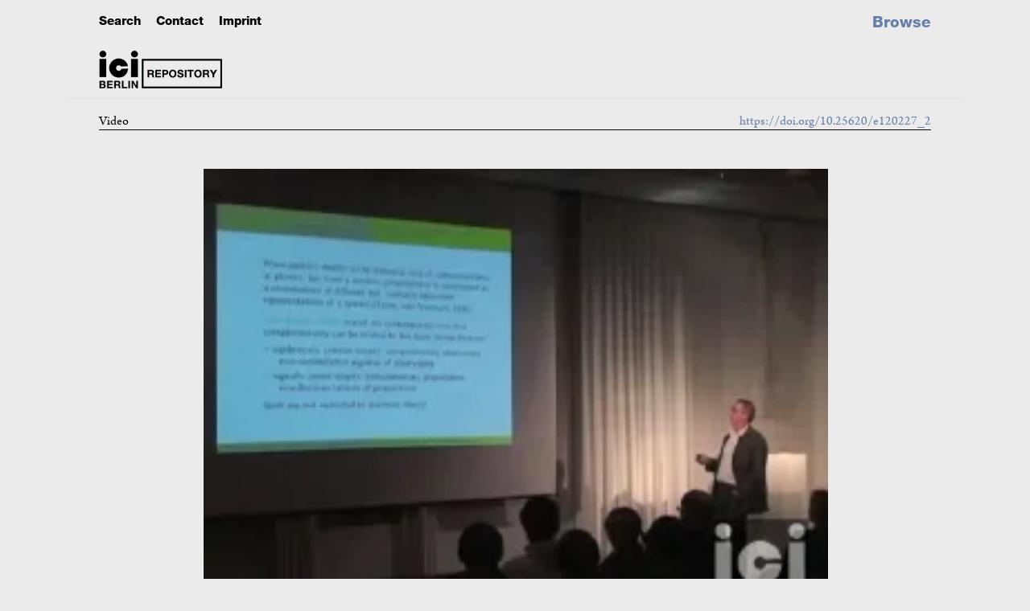

--- FILE ---
content_type: text/html; charset=UTF-8
request_url: https://oa.ici-berlin.org/repository/doi/10.25620/e120227_2
body_size: 5019
content:
<!-- begin ici/view/layout/layout.phtml 411-->
<html lang="en-US">
    <head>
		        <meta charset="utf-8">
<meta name="citation_doi" content="10.25620&#x2F;e120227_2">
<meta name="DC.identifier" content="10.25620&#x2F;e120227_2">
<meta name="DC.identifier" content="https&#x3A;&#x2F;&#x2F;doi.org&#x2F;10.25620&#x2F;e120227_2">
<meta property="og&#x3A;site_name" content="ICI&#x20;Berlin&#x20;Press">
<meta property="og&#x3A;url" content="https&#x3A;&#x2F;&#x2F;doi.org&#x2F;10.25620&#x2F;e120227_2">
<meta name="citation_title" content="Complementarity&#x20;and&#x20;Bistable&#x20;Perception">
<meta name="viewport" content="width&#x3D;device-width,&#x20;initial-scale&#x3D;1">        <title>Complementarity and Bistable Perception · ICI Berlin Repository</title>        <link rel="stylesheet" type="text/css" href="//fast.fonts.net/cssapi/fea57785-76ce-4957-9f68-9a69697ac1a0.css">
		<link rel="schema.DCTERMS" href="http://purl.org/dc/terms/" />
		<link rel="schema.DC" href="http://purl.org/dc/elements/1.1/" />
        <link href="https&#x3A;&#x2F;&#x2F;fast.fonts.net&#x2F;cssapi&#x2F;fea57785-76ce-4957-9f68-9a69697ac1a0.css" media="screen" rel="stylesheet" type="text&#x2F;css">
<link href="&#x2F;application&#x2F;asset&#x2F;css&#x2F;iconfonts.css&#x3F;v&#x3D;4.2.0" media="screen" rel="stylesheet" type="text&#x2F;css">
<link href="&#x2F;themes&#x2F;ici&#x2F;asset&#x2F;css&#x2F;tiny-slider.css&#x3F;v&#x3D;1.9.1" media="screen" rel="stylesheet" type="text&#x2F;css">
<link href="&#x2F;themes&#x2F;ici&#x2F;asset&#x2F;css&#x2F;page-blocks.css&#x3F;v&#x3D;1.9.1" media="screen" rel="stylesheet" type="text&#x2F;css">
<link href="&#x2F;themes&#x2F;ici&#x2F;asset&#x2F;css&#x2F;style.css&#x3F;v&#x3D;1.9.1" media="screen" rel="stylesheet" type="text&#x2F;css">                <script  src="&#x2F;themes&#x2F;ici&#x2F;asset&#x2F;js&#x2F;tiny-slider.js&#x3F;v&#x3D;1.9.1"></script>
<script  src="https&#x3A;&#x2F;&#x2F;code.jquery.com&#x2F;jquery-3.7.1.min.js"></script>
<script  src="&#x2F;modules&#x2F;AdvancedSearch&#x2F;asset&#x2F;js&#x2F;global.js&#x3F;v&#x3D;3.4.54"></script>
<script  src="&#x2F;themes&#x2F;ici&#x2F;asset&#x2F;js&#x2F;default.js&#x3F;v&#x3D;1.9.1"></script>
<script  src="&#x2F;themes&#x2F;ici&#x2F;asset&#x2F;js&#x2F;jquery.readall.js&#x3F;v&#x3D;1.9.1"></script>
<script >
    //<!--
    
Omeka.jsTranslate = function(str) {
    var jsTranslations = {"Something went wrong":"Something went wrong","Make private":"Make private","Make public":"Make public","Expand":"Expand","Collapse":"Collapse","You have unsaved changes.":"You have unsaved changes.","Restore item set":"Restore item set","Close icon set":"Close icon set","Open icon set":"Open icon set","[Untitled]":"[Untitled]","Failed loading resource template from API":"Failed loading resource template from API","Restore property":"Restore property","There are no available pages.":"There are no available pages.","Please enter a valid language tag":"Please enter a valid language tag","Title":"Title","Description":"Description","Unknown block layout":"Unknown block layout","Required field must be completed":"Required field must be completed","Automatic mapping of empty values":"Automatic mapping of empty values","Available":"Available","Enabled":"Enabled","Find":"Find","Find resources\u2026":"Find resources\u2026","Processing\u2026":"Processing\u2026","Try to map automatically the metadata and the properties that are not mapped yet with the fields of the index":"Try to map automatically the metadata and the properties that are not mapped yet with the fields of the index","[Edit below]":"[Edit below]","An error occurred.":"An error occurred.","Cancel":"Cancel","Close":"Close","OK":"OK"};
    return (str in jsTranslations) ? jsTranslations[str] : str;
};
    //-->
</script>	
	<!-- Matomo -->
		<script>
		  var _paq = window._paq = window._paq || [];
		  /* tracker methods like "setCustomDimension" should be called before "trackPageView" */
		  _paq.push(['trackPageView']);
		  _paq.push(['enableLinkTracking']);
		  (function() {
		    var u="//matomo.ici-berlin.org/";
		    _paq.push(['setTrackerUrl', u+'matomo.php']);
		    _paq.push(['setSiteId', '3']);
		    var d=document, g=d.createElement('script'), s=d.getElementsByTagName('script')[0];
		    g.async=true; g.src=u+'matomo.js'; s.parentNode.insertBefore(g,s);
		  })();
		</script>
<!-- End Matomo Code -->
					
        <style>
            :root {--accent-color:#657ea8}        </style>
        		
    </head>

    <body class="item&#x20;resource&#x20;show&#x20;video&#x20;event">        <!-- layout: begin content -->
            <!-- begin site/item/show.phtml -->



		<!-- container begin -->

					<!-- for class video: inject schema.org data -->
			<!-- <div itemtype="http://schema.org/VideoObject">
				<link itemprop="contenturl" href="https://player.vimeo.com/video/312769418">
				<meta itemprop="name" content=": "/>
				<meta itemprop="uploadDate" content="2012-02-27"/>
				<meta itemprop="thumbnail" content="https://oa.ici-berlin.org/files/large/10.25620_e120227/753910710_9fc723f7d2c49e631415d47820f3cf9eecf1cdb885f5995ce66b2cbc2fa0dac1_d_1280x720_r_pad.jpg"/>
				<meta itemprop="description" content="This video is part of the event Complementarity and Bistable Perception"/>
				<meta itemprop="duration" content="PT25M40S"/>
			</div> -->
			<script type="application/ld+json">{"@context":"https:\/\/schema.org","@type":"VideoObject","name":": ","description":"This video is part of the event Complementarity and Bistable Perception","thumbnailUrl":"https:\/\/oa.ici-berlin.org\/files\/large\/10.25620_e120227\/753910710_9fc723f7d2c49e631415d47820f3cf9eecf1cdb885f5995ce66b2cbc2fa0dac1_d_1280x720_r_pad.jpg","embedUrl":"https:\/\/player.vimeo.com\/video\/312769418","uploadDate":"2022-02-23UTC11:12:24","duration":"PT25M40S","publisher":{"@type":"organization","name":"ICI Berlin"}}</script>				
		
		
        <div class="container repository">
		<!-- begin ici/view/common/header -->


		<header>
		<div class="service-menu">
				        <a class="service-link" href="/repository/item" title="Search">Search</a>				
				<a class="service-link" href="/repository/imprint/" title="Contact">Contact</a>
		        <a class="service-link" href="/repository/imprint/" title="Imprint">Imprint</a>
				    </div>
			
        <div class='logo'>
            <a href="/repository" class="site-title">
                            <img src="https://oa.ici-berlin.org/files/asset/3288ffea6736a1c0fb1d8cf98b0b336481fd71d6.png" alt="ICI Berlin Repository" class="logo" />
                        </a>
        </div>
		


        <nav>
        <ul class="ICI&#x20;Berlin&#x20;Repository">
    <li>
        <a href="&#x2F;repository&#x2F;browse">Browse</a>
    </li>
</ul>        </nav>

        </header>
<!-- end ici/view/common/header -->		
<div id="content" role="main">
<div class="DOI-line">
	Video<a class="doi" href="https://doi.org/10.25620/e120227_2">https://doi.org/10.25620/e120227_2</a></div>
<!-- show.phtml switch for video template -->
<!-- show_video.phtml begin -->

	


<div class="vimeo" itemtype="http://schema.org/VideoObject">
	<link itemprop="url" href="https://player.vimeo.com/video/312769418">
	<meta itemprop="name" content="">
	<span itemprop="thumbnail" itemtype="https://oa.ici-berlin.org/files/large/10.25620_e120227/753910710_9fc723f7d2c49e631415d47820f3cf9eecf1cdb885f5995ce66b2cbc2fa0dac1_d_1280x720_r_pad.jpg">
		<meta itemprop="width" content="1280">
		<meta itemprop="height" content="720">
	</span>	<meta itemprop ="uploadDate" content="2012-02-27">
	<iframe src="https://player.vimeo.com/video/312769418" frameborder="0" allow="autoplay; fullscreen; picture-in-picture" allowfullscreen   ></iframe>
</div>




<div class="citeas events">Cite as: <!-- ici/view/common/citation.phtml begin -->
<span class="citation">Harald Atmanspacher, <i>Complementarity and Bistable Perception</i>, lecture, ICI Berlin, 27 February 2012, part 2, video recording, mp4, 25:40 &lt;<span class="citation-url"><a href="https://doi.org/10.25620/e120227_2">https://doi.org/10.25620/e120227_2</a></span>&gt;</span></div>

<div id="ct-top">
<div class="main">
<div class="details">

<div class="subTitle">
	27 Feb 2012</div>

	<h1>Complementarity and Bistable Perception</h1>
<div class="middle"><h4>Video in English</h4><h4>Part 2</h4>Format: mp4<br/>Length: 00:25:40<br/>First published on: <a href="https://www.ici-berlin.org/events/harald-atmanspacher/" target="_blank">https://www.ici-berlin.org/events/harald-atmanspacher/</a><br/>Rights: © ICI Berlin<br/>	</div></div> <!-- end details -->

<div class="details source"><h2>Part of  the Lecture</h2><h4><a href="/repository/doi/10.25620/e120227">Complementarity and Bistable Perception / <span class="containedauthor">Harald  Atmanspacher</span></a></h4><div class="left"><div class="description"></p> <p style='text-align: justify;'>A key notion of pivotal significance, introduced into quantum physics by Niels Bohr, is the notion of complementarity. Broadly speaking, descriptions are complementary if they are incompatible with one another and yet all together needed for a complete picture of the situation described. In quantum physics, this can be precisely formalized by the non-commutativity of system properties. But Bohr always insisted that the actual meaning of complementarity far exceeds the limits of physics. Recent work by several research groups worldwide shows that this idea is indeed viable. Examples in psychology include decision making, learning, associative memory, and order effects in questionnaires. A further interesting example is the perception of ambiguous stimuli which is addressed in particular.</p> <p>Harald Atmanspacher is Head of the Department of Theory and Data Analysis of the Institute for Frontier Areas of Psychology and Mental Health, Freiburg, Faculty Member of the C. G. Jung Institute, Zurich, Associate Fellow at the Collegium Helveticum, Zurich, at the ETH, as well as at the University of Zurich. Since 2003 he is Editor-in-Chief of the journal <em>Mind and Matter</em>. His main fields of work are nonlinear dynamics, complex systems, psychophysical problem, and other selected topics in history and philosophy of science. Recent publications include &#8220;Quantum Approaches to Consciousness<em>&#8221; </em>in<em> Stanford Encyclopedia of Philosophy </em>(Spring 2011 Edition), <em>Recasting Reality: Wolfgang Pauli&#8217;s Philosophical Ideas and Contemporary Science</em>, edited together with H. Primas (Berlin, 2009), and &#8220;Contextual Emergence&#8221; in <em>Scholarpedia </em>4(3): 7997 (2009).</div></div><div class="middle"><h4>Venue</h4><a class="external" target="_blank" href="https://www.ici-berlin.org/events/harald-atmanspacher/" title="Click for further details">ICI Berlin</a><br/>(Click for further documentation)<h4>Organized by</h4>ICI Berlin<br/></div></div></div> <!-- end main -->
<div class="sidebar">
	

<div class="green"><h3>Part of the Lecture</h3><ul><li  class="video"><a href="/repository/doi/10.25620/e120227" class="resource-link"><img src="https&#x3A;&#x2F;&#x2F;oa.ici-berlin.org&#x2F;files&#x2F;medium&#x2F;10.25620_e120227&#x2F;IMG_1078_2_600x450.jpg" alt=""></a><span class="resource-name">Complementarity and Bistable Perception</span> / <span class="containedauthor">Harald  Atmanspacher</span>, 20:16</li></ul><h4>Containing also</h4><ul><li  class="video self"><a href="/repository/doi/10.25620/e120227_2" class="resource-link"><img src="https&#x3A;&#x2F;&#x2F;oa.ici-berlin.org&#x2F;files&#x2F;medium&#x2F;10.25620_e120227&#x2F;753910710_9fc723f7d2c49e631415d47820f3cf9eecf1cdb885f5995ce66b2cbc2fa0dac1_d_1280x720_r_pad.jpg" alt=""></a><span class="resource-name">Part 2</span>, 25:40</li><li  class="video"><a href="/repository/doi/10.25620/e120227_3" class="resource-link"><img src="https&#x3A;&#x2F;&#x2F;oa.ici-berlin.org&#x2F;files&#x2F;medium&#x2F;10.25620_e120227&#x2F;753910943_e8df4a1d3b03a7b0301ba0086c9fcd5c8279fd00555e06f001a84ae138a099c4_d_1280x720_r_pad.jpg" alt=""></a><span class="resource-name">Part 3</span>, 17:22</li><li  class="video"><a href="/repository/doi/10.25620/e120227_4" class="resource-link"><img src="https&#x3A;&#x2F;&#x2F;oa.ici-berlin.org&#x2F;files&#x2F;medium&#x2F;10.25620_e120227&#x2F;753911394_d116776247fdad148d45f22999866a60c5243b5d2080d3003edccb8020e16a48_d_1280x720_r_pad.jpg" alt=""></a><span class="resource-name">Discussion</span>, 23:10</li><li  class="video"><a href="/repository/doi/10.25620/e120227_5" class="resource-link"><img src="https&#x3A;&#x2F;&#x2F;oa.ici-berlin.org&#x2F;files&#x2F;medium&#x2F;10.25620_e120227&#x2F;753910078_da9f5ee64a90f49c76ec8cd7c3a1a726ca7c143c6d85d7eccb8fa060554a0fcf_d_1280x720_r_pad.jpg" alt=""></a><span class="resource-name">Welcome</span> / <span class="containedauthor">Christoph Holzhey</span>, 08:41</li></ul></div>

</div> <!-- end sidebar -->

</div><!-- end ct-top -->

<!-- show_video end -->
<!-- trigger('view.show.after' -->
<!-- end site/item/show.phtml -->
</div>

</div> <!--end container-->		</div> <!--layout: end content-->
        <div class="spacer"></div>
		<footer>
			<div class="container">
				<div class="footer">
				<div class="address">
				<h2>
ICI Berlin Press<br/><br/>
Christinenstr. 18/19, Haus&nbsp;8<br/>
10119 Berlin<br/>
+49 30 473 7291 10<br/>
publishing(at)ici-berlin.org<br/><br/>
<a href="https://www.ici-berlin.org/privacy-policy/" title="Privacy Policy" target="_blank">Privacy Policy</a>
<br/><br/>


</h2>

</div>

<div id="search"><!-- Begin common/search-form-ici.phtml-->
	<!-- press search -->
<form action="/catalogue/browse" id="search-form">
    <input type="text" name="q" value=""
		title="Free Search, regardless of sequence
(but full words, more than 3 characters)"
        placeholder="Search"
        aria-label="Search">
    <button type="submit">Search</button>
</form>


<!-- End common/search-form-ici.phtml -->
</div>
			

<div class="newsletter">
				<h2>Go to …</h2>
			<h3>… <a href="https://press.ici-berlin.org" target="_blank" title="ICI Berlin Press Site">ICI Berlin Press Site</a>
					<h3>… <a href="https://www.ici-berlin.org/publications/" target="_blank" title="ICI Berlin Publications">ICI Berlin Publications</a>
		
			</div>

				<div class="copyright">
					            		© ICI Berlin            					</div>
			</div>
			</div>
        </footer>
		
		  <!-- <script>
		  var coll = document.getElementsByClassName("collapsible");
		  var i;
		  for (i = 0; i < coll.length; i++) {
		    coll[i].addEventListener("click", function() {
		      this.classList.toggle("active");
		      var content = this.nextElementSibling;
		  	content.classList.toggle("active");
		    });
		  }
		  </script> -->
		<!-- {"@context":"https:\/\/oa.ici-berlin.org\/api-context","@id":"https:\/\/oa.ici-berlin.org\/api\/sites\/2","@type":"o:Site","o:id":2,"o:slug":"repository","o:theme":"ici","o:title":"ICI Berlin Repository","o:summary":null,"o:thumbnail":null,"o:navigation":[{"type":"page","data":{"label":"","id":10,"is_public":true},"links":[]}],"o:homepage":{"@id":"https:\/\/oa.ici-berlin.org\/api\/site_pages\/2","o:id":2},"o:item_pool":[],"o:owner":{"@id":"https:\/\/oa.ici-berlin.org\/api\/users\/1","o:id":1},"o:created":{"@value":"2020-12-17T08:07:10+00:00","@type":"http:\/\/www.w3.org\/2001\/XMLSchema#dateTime"},"o:modified":{"@value":"2025-12-05T09:55:21+00:00","@type":"http:\/\/www.w3.org\/2001\/XMLSchema#dateTime"},"o:is_public":true,"o:assign_new_items":true,"o:page":[{"@id":"https:\/\/oa.ici-berlin.org\/api\/site_pages\/2","o:id":2},{"@id":"https:\/\/oa.ici-berlin.org\/api\/site_pages\/8","o:id":8},{"@id":"https:\/\/oa.ici-berlin.org\/api\/site_pages\/9","o:id":9},{"@id":"https:\/\/oa.ici-berlin.org\/api\/site_pages\/10","o:id":10},{"@id":"https:\/\/oa.ici-berlin.org\/api\/site_pages\/12","o:id":12},{"@id":"https:\/\/oa.ici-berlin.org\/api\/site_pages\/15","o:id":15},{"@id":"https:\/\/oa.ici-berlin.org\/api\/site_pages\/18","o:id":18}],"o:site_permission":[{"o:user":{"@id":"https:\/\/oa.ici-berlin.org\/api\/users\/1","o:id":1},"o:role":"admin"}],"o:site_item_set":[{"o:item_set":{"@id":"https:\/\/oa.ici-berlin.org\/api\/item_sets\/1","o:id":1}},{"o:item_set":{"@id":"https:\/\/oa.ici-berlin.org\/api\/item_sets\/5788","o:id":5788}}],"o:site_item":{"@id":"https:\/\/oa.ici-berlin.org\/api\/items?site_id=2"}} -->
    </body>
</html>


--- FILE ---
content_type: text/html; charset=UTF-8
request_url: https://player.vimeo.com/video/312769418
body_size: 6210
content:
<!DOCTYPE html>
<html lang="en">
<head>
  <meta charset="utf-8">
  <meta name="viewport" content="width=device-width,initial-scale=1,user-scalable=yes">
  
  <link rel="canonical" href="https://player.vimeo.com/video/312769418">
  <meta name="googlebot" content="noindex,indexifembedded">
  
  
  <title>Lecture / Part 2 on Vimeo</title>
  <style>
      body, html, .player, .fallback {
          overflow: hidden;
          width: 100%;
          height: 100%;
          margin: 0;
          padding: 0;
      }
      .fallback {
          
              background-color: transparent;
          
      }
      .player.loading { opacity: 0; }
      .fallback iframe {
          position: fixed;
          left: 0;
          top: 0;
          width: 100%;
          height: 100%;
      }
  </style>
  <link rel="modulepreload" href="https://f.vimeocdn.com/p/4.46.25/js/player.module.js" crossorigin="anonymous">
  <link rel="modulepreload" href="https://f.vimeocdn.com/p/4.46.25/js/vendor.module.js" crossorigin="anonymous">
  <link rel="preload" href="https://f.vimeocdn.com/p/4.46.25/css/player.css" as="style">
</head>

<body>


<div class="vp-placeholder">
    <style>
        .vp-placeholder,
        .vp-placeholder-thumb,
        .vp-placeholder-thumb::before,
        .vp-placeholder-thumb::after {
            position: absolute;
            top: 0;
            bottom: 0;
            left: 0;
            right: 0;
        }
        .vp-placeholder {
            visibility: hidden;
            width: 100%;
            max-height: 100%;
            height: calc(210 / 280 * 100vw);
            max-width: calc(280 / 210 * 100vh);
            margin: auto;
        }
        .vp-placeholder-carousel {
            display: none;
            background-color: #000;
            position: absolute;
            left: 0;
            right: 0;
            bottom: -60px;
            height: 60px;
        }
    </style>

    

    
        <style>
            .vp-placeholder-thumb {
                overflow: hidden;
                width: 100%;
                max-height: 100%;
                margin: auto;
            }
            .vp-placeholder-thumb::before,
            .vp-placeholder-thumb::after {
                content: "";
                display: block;
                filter: blur(7px);
                margin: 0;
                background: url(https://i.vimeocdn.com/video/753910710-9fc723f7d2c49e631415d47820f3cf9eecf1cdb885f5995ce66b2cbc2fa0dac1-d?mw=80&q=85) 50% 50% / contain no-repeat;
            }
            .vp-placeholder-thumb::before {
                 
                margin: -30px;
            }
        </style>
    

    <div class="vp-placeholder-thumb"></div>
    <div class="vp-placeholder-carousel"></div>
    <script>function placeholderInit(t,h,d,s,n,o){var i=t.querySelector(".vp-placeholder"),v=t.querySelector(".vp-placeholder-thumb");if(h){var p=function(){try{return window.self!==window.top}catch(a){return!0}}(),w=200,y=415,r=60;if(!p&&window.innerWidth>=w&&window.innerWidth<y){i.style.bottom=r+"px",i.style.maxHeight="calc(100vh - "+r+"px)",i.style.maxWidth="calc("+n+" / "+o+" * (100vh - "+r+"px))";var f=t.querySelector(".vp-placeholder-carousel");f.style.display="block"}}if(d){var e=new Image;e.onload=function(){var a=n/o,c=e.width/e.height;if(c<=.95*a||c>=1.05*a){var l=i.getBoundingClientRect(),g=l.right-l.left,b=l.bottom-l.top,m=window.innerWidth/g*100,x=window.innerHeight/b*100;v.style.height="calc("+e.height+" / "+e.width+" * "+m+"vw)",v.style.maxWidth="calc("+e.width+" / "+e.height+" * "+x+"vh)"}i.style.visibility="visible"},e.src=s}else i.style.visibility="visible"}
</script>
    <script>placeholderInit(document,  false ,  true , "https://i.vimeocdn.com/video/753910710-9fc723f7d2c49e631415d47820f3cf9eecf1cdb885f5995ce66b2cbc2fa0dac1-d?mw=80\u0026q=85",  280 ,  210 );</script>
</div>

<div id="player" class="player"></div>
<script>window.playerConfig = {"cdn_url":"https://f.vimeocdn.com","vimeo_api_url":"api.vimeo.com","request":{"files":{"dash":{"cdns":{"akfire_interconnect_quic":{"avc_url":"https://vod-adaptive-ak.vimeocdn.com/exp=1768785491~acl=%2Fe993cb19-7103-4e72-8667-d6284a91a47b%2Fpsid%3D037dbf9d7c90124f8776c943324682d1b40219d8fc17c4d84c47d25316a39a37%2F%2A~hmac=3f20251b18f061d79012269e088022a024e9e5eb231d578303c6748b31cc3cec/e993cb19-7103-4e72-8667-d6284a91a47b/psid=037dbf9d7c90124f8776c943324682d1b40219d8fc17c4d84c47d25316a39a37/v2/playlist/av/primary/playlist.json?omit=av1-hevc\u0026pathsig=8c953e4f~PlcYf9HH9K57bEt2tme_0fLh_rcqK4Jju6cxnq5yeSU\u0026r=dXM%3D\u0026rh=3MEhLE","origin":"gcs","url":"https://vod-adaptive-ak.vimeocdn.com/exp=1768785491~acl=%2Fe993cb19-7103-4e72-8667-d6284a91a47b%2Fpsid%3D037dbf9d7c90124f8776c943324682d1b40219d8fc17c4d84c47d25316a39a37%2F%2A~hmac=3f20251b18f061d79012269e088022a024e9e5eb231d578303c6748b31cc3cec/e993cb19-7103-4e72-8667-d6284a91a47b/psid=037dbf9d7c90124f8776c943324682d1b40219d8fc17c4d84c47d25316a39a37/v2/playlist/av/primary/playlist.json?pathsig=8c953e4f~PlcYf9HH9K57bEt2tme_0fLh_rcqK4Jju6cxnq5yeSU\u0026r=dXM%3D\u0026rh=3MEhLE"},"fastly_skyfire":{"avc_url":"https://skyfire.vimeocdn.com/1768785491-0x10ab014d4a77d667784d5a388071581eae2217f3/e993cb19-7103-4e72-8667-d6284a91a47b/psid=037dbf9d7c90124f8776c943324682d1b40219d8fc17c4d84c47d25316a39a37/v2/playlist/av/primary/playlist.json?omit=av1-hevc\u0026pathsig=8c953e4f~PlcYf9HH9K57bEt2tme_0fLh_rcqK4Jju6cxnq5yeSU\u0026r=dXM%3D\u0026rh=3MEhLE","origin":"gcs","url":"https://skyfire.vimeocdn.com/1768785491-0x10ab014d4a77d667784d5a388071581eae2217f3/e993cb19-7103-4e72-8667-d6284a91a47b/psid=037dbf9d7c90124f8776c943324682d1b40219d8fc17c4d84c47d25316a39a37/v2/playlist/av/primary/playlist.json?pathsig=8c953e4f~PlcYf9HH9K57bEt2tme_0fLh_rcqK4Jju6cxnq5yeSU\u0026r=dXM%3D\u0026rh=3MEhLE"}},"default_cdn":"akfire_interconnect_quic","separate_av":true,"streams":[{"profile":"164","id":"3f66126e-85dd-492a-a9fa-0bd653d0a02e","fps":25,"quality":"240p"}],"streams_avc":[{"profile":"164","id":"3f66126e-85dd-492a-a9fa-0bd653d0a02e","fps":25,"quality":"240p"}]},"hls":{"cdns":{"akfire_interconnect_quic":{"avc_url":"https://vod-adaptive-ak.vimeocdn.com/exp=1768785491~acl=%2Fe993cb19-7103-4e72-8667-d6284a91a47b%2Fpsid%3D037dbf9d7c90124f8776c943324682d1b40219d8fc17c4d84c47d25316a39a37%2F%2A~hmac=3f20251b18f061d79012269e088022a024e9e5eb231d578303c6748b31cc3cec/e993cb19-7103-4e72-8667-d6284a91a47b/psid=037dbf9d7c90124f8776c943324682d1b40219d8fc17c4d84c47d25316a39a37/v2/playlist/av/primary/playlist.m3u8?omit=av1-hevc-opus\u0026pathsig=8c953e4f~SpkMVZ4pxVfyeWvSLNBa4oJZCVKGlwN0ifGXGMnaI1k\u0026r=dXM%3D\u0026rh=3MEhLE\u0026sf=fmp4","origin":"gcs","url":"https://vod-adaptive-ak.vimeocdn.com/exp=1768785491~acl=%2Fe993cb19-7103-4e72-8667-d6284a91a47b%2Fpsid%3D037dbf9d7c90124f8776c943324682d1b40219d8fc17c4d84c47d25316a39a37%2F%2A~hmac=3f20251b18f061d79012269e088022a024e9e5eb231d578303c6748b31cc3cec/e993cb19-7103-4e72-8667-d6284a91a47b/psid=037dbf9d7c90124f8776c943324682d1b40219d8fc17c4d84c47d25316a39a37/v2/playlist/av/primary/playlist.m3u8?omit=opus\u0026pathsig=8c953e4f~SpkMVZ4pxVfyeWvSLNBa4oJZCVKGlwN0ifGXGMnaI1k\u0026r=dXM%3D\u0026rh=3MEhLE\u0026sf=fmp4"},"fastly_skyfire":{"avc_url":"https://skyfire.vimeocdn.com/1768785491-0x10ab014d4a77d667784d5a388071581eae2217f3/e993cb19-7103-4e72-8667-d6284a91a47b/psid=037dbf9d7c90124f8776c943324682d1b40219d8fc17c4d84c47d25316a39a37/v2/playlist/av/primary/playlist.m3u8?omit=av1-hevc-opus\u0026pathsig=8c953e4f~SpkMVZ4pxVfyeWvSLNBa4oJZCVKGlwN0ifGXGMnaI1k\u0026r=dXM%3D\u0026rh=3MEhLE\u0026sf=fmp4","origin":"gcs","url":"https://skyfire.vimeocdn.com/1768785491-0x10ab014d4a77d667784d5a388071581eae2217f3/e993cb19-7103-4e72-8667-d6284a91a47b/psid=037dbf9d7c90124f8776c943324682d1b40219d8fc17c4d84c47d25316a39a37/v2/playlist/av/primary/playlist.m3u8?omit=opus\u0026pathsig=8c953e4f~SpkMVZ4pxVfyeWvSLNBa4oJZCVKGlwN0ifGXGMnaI1k\u0026r=dXM%3D\u0026rh=3MEhLE\u0026sf=fmp4"}},"default_cdn":"akfire_interconnect_quic","separate_av":true}},"file_codecs":{"av1":[],"avc":["3f66126e-85dd-492a-a9fa-0bd653d0a02e"],"hevc":{"dvh1":[],"hdr":[],"sdr":[]}},"lang":"en","referrer":"https://oa.ici-berlin.org/repository/doi/10.25620/e120227_2","cookie_domain":".vimeo.com","signature":"6b9a44e965f65f21752acc965eb8c3f4","timestamp":1768779331,"expires":6160,"thumb_preview":{"url":"https://videoapi-sprites.vimeocdn.com/video-sprites/image/f489edd5-892f-4c10-bbde-636824992dff.0.jpeg?ClientID=sulu\u0026Expires=1768782931\u0026Signature=b429c76d8cddc60cf6394b384f322d3972e3f5a4","height":2520,"width":2800,"frame_height":210,"frame_width":280,"columns":10,"frames":120},"currency":"USD","session":"354fc285aa9b380b0488c71adb83ecdd3516eb631768779331","cookie":{"volume":1,"quality":null,"hd":0,"captions":null,"transcript":null,"captions_styles":{"color":null,"fontSize":null,"fontFamily":null,"fontOpacity":null,"bgOpacity":null,"windowColor":null,"windowOpacity":null,"bgColor":null,"edgeStyle":null},"audio_language":null,"audio_kind":null,"qoe_survey_vote":0},"build":{"backend":"31e9776","js":"4.46.25"},"urls":{"js":"https://f.vimeocdn.com/p/4.46.25/js/player.js","js_base":"https://f.vimeocdn.com/p/4.46.25/js","js_module":"https://f.vimeocdn.com/p/4.46.25/js/player.module.js","js_vendor_module":"https://f.vimeocdn.com/p/4.46.25/js/vendor.module.js","locales_js":{"de-DE":"https://f.vimeocdn.com/p/4.46.25/js/player.de-DE.js","en":"https://f.vimeocdn.com/p/4.46.25/js/player.js","es":"https://f.vimeocdn.com/p/4.46.25/js/player.es.js","fr-FR":"https://f.vimeocdn.com/p/4.46.25/js/player.fr-FR.js","ja-JP":"https://f.vimeocdn.com/p/4.46.25/js/player.ja-JP.js","ko-KR":"https://f.vimeocdn.com/p/4.46.25/js/player.ko-KR.js","pt-BR":"https://f.vimeocdn.com/p/4.46.25/js/player.pt-BR.js","zh-CN":"https://f.vimeocdn.com/p/4.46.25/js/player.zh-CN.js"},"ambisonics_js":"https://f.vimeocdn.com/p/external/ambisonics.min.js","barebone_js":"https://f.vimeocdn.com/p/4.46.25/js/barebone.js","chromeless_js":"https://f.vimeocdn.com/p/4.46.25/js/chromeless.js","three_js":"https://f.vimeocdn.com/p/external/three.rvimeo.min.js","vuid_js":"https://f.vimeocdn.com/js_opt/modules/utils/vuid.min.js","hive_sdk":"https://f.vimeocdn.com/p/external/hive-sdk.js","hive_interceptor":"https://f.vimeocdn.com/p/external/hive-interceptor.js","proxy":"https://player.vimeo.com/static/proxy.html","css":"https://f.vimeocdn.com/p/4.46.25/css/player.css","chromeless_css":"https://f.vimeocdn.com/p/4.46.25/css/chromeless.css","fresnel":"https://arclight.vimeo.com/add/player-stats","player_telemetry_url":"https://arclight.vimeo.com/player-events","telemetry_base":"https://lensflare.vimeo.com"},"flags":{"plays":1,"dnt":0,"autohide_controls":0,"preload_video":"metadata_on_hover","qoe_survey_forced":0,"ai_widget":0,"ecdn_delta_updates":0,"disable_mms":0,"check_clip_skipping_forward":0},"country":"US","client":{"ip":"18.223.184.17"},"ab_tests":{"cross_origin_texttracks":{"group":"variant","track":false,"data":null}},"atid":"4002693522.1768779331","ai_widget_signature":"960b3f0f86a71baa12e2bebad421c0bcd5df25841b1bd2e0e76619cde92bed51_1768782931","config_refresh_url":"https://player.vimeo.com/video/312769418/config/request?atid=4002693522.1768779331\u0026expires=6160\u0026referrer=https%3A%2F%2Foa.ici-berlin.org%2Frepository%2Fdoi%2F10.25620%2Fe120227_2\u0026session=354fc285aa9b380b0488c71adb83ecdd3516eb631768779331\u0026signature=6b9a44e965f65f21752acc965eb8c3f4\u0026time=1768779331\u0026v=1"},"player_url":"player.vimeo.com","video":{"id":312769418,"title":"Lecture / Part 2","width":280,"height":210,"duration":1540,"url":"","share_url":"https://vimeo.com/312769418","embed_code":"\u003ciframe title=\"vimeo-player\" src=\"https://player.vimeo.com/video/312769418?h=e6df8f62e1\" width=\"640\" height=\"360\" frameborder=\"0\" referrerpolicy=\"strict-origin-when-cross-origin\" allow=\"autoplay; fullscreen; picture-in-picture; clipboard-write; encrypted-media; web-share\"   allowfullscreen\u003e\u003c/iframe\u003e","default_to_hd":1,"privacy":"disable","embed_permission":"public","thumbnail_url":"https://i.vimeocdn.com/video/753910710-9fc723f7d2c49e631415d47820f3cf9eecf1cdb885f5995ce66b2cbc2fa0dac1-d","owner":{"id":24614906,"name":"ICI Berlin","img":"https://i.vimeocdn.com/portrait/6977047_60x60?sig=69fd825dcc014a9283394068d7c4ed85a6c60093d35a63dce604c5d05c43dc65\u0026v=1\u0026region=us","img_2x":"https://i.vimeocdn.com/portrait/6977047_60x60?sig=69fd825dcc014a9283394068d7c4ed85a6c60093d35a63dce604c5d05c43dc65\u0026v=1\u0026region=us","url":"https://vimeo.com/iciberlininstitute","account_type":"live_premium"},"spatial":0,"live_event":null,"version":{"current":null,"available":[{"id":43873850,"file_id":1205493295,"is_current":true}]},"unlisted_hash":null,"rating":{"id":3},"fps":25,"bypass_token":"eyJ0eXAiOiJKV1QiLCJhbGciOiJIUzI1NiJ9.eyJjbGlwX2lkIjozMTI3Njk0MTgsImV4cCI6MTc2ODc4NTUyMH0.GgiNWpCvldwejav0QgvthwjatKKOpD3OqEUjPHhpf5o","channel_layout":"stereo","ai":0,"locale":""},"user":{"id":0,"team_id":0,"team_origin_user_id":0,"account_type":"none","liked":0,"watch_later":0,"owner":0,"mod":0,"logged_in":0,"private_mode_enabled":0,"vimeo_api_client_token":"eyJhbGciOiJIUzI1NiIsInR5cCI6IkpXVCJ9.eyJzZXNzaW9uX2lkIjoiMzU0ZmMyODVhYTliMzgwYjA0ODhjNzFhZGI4M2VjZGQzNTE2ZWI2MzE3Njg3NzkzMzEiLCJleHAiOjE3Njg3ODU0OTEsImFwcF9pZCI6MTE4MzU5LCJzY29wZXMiOiJwdWJsaWMgc3RhdHMifQ.OIFHH2dHtE21oHGpXXVlhx3uAwCzW0OPESBGOzIse2k"},"view":1,"vimeo_url":"vimeo.com","embed":{"audio_track":"","autoplay":0,"autopause":1,"dnt":0,"editor":0,"keyboard":1,"log_plays":1,"loop":0,"muted":0,"on_site":0,"texttrack":"","transparent":1,"outro":"nothing","playsinline":1,"quality":null,"player_id":"","api":null,"app_id":"","color":"ffffff","color_one":"000000","color_two":"ffffff","color_three":"ffffff","color_four":"000000","context":"embed.main","settings":{"auto_pip":1,"badge":0,"byline":0,"collections":0,"color":0,"force_color_one":0,"force_color_two":0,"force_color_three":0,"force_color_four":0,"embed":0,"fullscreen":1,"like":0,"logo":0,"playbar":1,"portrait":0,"pip":1,"share":0,"spatial_compass":0,"spatial_label":0,"speed":1,"title":0,"volume":1,"watch_later":0,"watch_full_video":1,"controls":1,"airplay":1,"audio_tracks":1,"chapters":1,"chromecast":1,"cc":1,"transcript":1,"quality":1,"play_button_position":0,"ask_ai":0,"skipping_forward":1,"debug_payload_collection_policy":"default"},"create_interactive":{"has_create_interactive":false,"viddata_url":""},"min_quality":null,"max_quality":null,"initial_quality":null,"prefer_mms":1}}</script>
<script>const fullscreenSupported="exitFullscreen"in document||"webkitExitFullscreen"in document||"webkitCancelFullScreen"in document||"mozCancelFullScreen"in document||"msExitFullscreen"in document||"webkitEnterFullScreen"in document.createElement("video");var isIE=checkIE(window.navigator.userAgent),incompatibleBrowser=!fullscreenSupported||isIE;window.noModuleLoading=!1,window.dynamicImportSupported=!1,window.cssLayersSupported=typeof CSSLayerBlockRule<"u",window.isInIFrame=function(){try{return window.self!==window.top}catch(e){return!0}}(),!window.isInIFrame&&/twitter/i.test(navigator.userAgent)&&window.playerConfig.video.url&&(window.location=window.playerConfig.video.url),window.playerConfig.request.lang&&document.documentElement.setAttribute("lang",window.playerConfig.request.lang),window.loadScript=function(e){var n=document.getElementsByTagName("script")[0];n&&n.parentNode?n.parentNode.insertBefore(e,n):document.head.appendChild(e)},window.loadVUID=function(){if(!window.playerConfig.request.flags.dnt&&!window.playerConfig.embed.dnt){window._vuid=[["pid",window.playerConfig.request.session]];var e=document.createElement("script");e.async=!0,e.src=window.playerConfig.request.urls.vuid_js,window.loadScript(e)}},window.loadCSS=function(e,n){var i={cssDone:!1,startTime:new Date().getTime(),link:e.createElement("link")};return i.link.rel="stylesheet",i.link.href=n,e.getElementsByTagName("head")[0].appendChild(i.link),i.link.onload=function(){i.cssDone=!0},i},window.loadLegacyJS=function(e,n){if(incompatibleBrowser){var i=e.querySelector(".vp-placeholder");i&&i.parentNode&&i.parentNode.removeChild(i);let a=`/video/${window.playerConfig.video.id}/fallback`;window.playerConfig.request.referrer&&(a+=`?referrer=${window.playerConfig.request.referrer}`),n.innerHTML=`<div class="fallback"><iframe title="unsupported message" src="${a}" frameborder="0"></iframe></div>`}else{n.className="player loading";var t=window.loadCSS(e,window.playerConfig.request.urls.css),r=e.createElement("script"),o=!1;r.src=window.playerConfig.request.urls.js,window.loadScript(r),r["onreadystatechange"in r?"onreadystatechange":"onload"]=function(){!o&&(!this.readyState||this.readyState==="loaded"||this.readyState==="complete")&&(o=!0,playerObject=new VimeoPlayer(n,window.playerConfig,t.cssDone||{link:t.link,startTime:t.startTime}))},window.loadVUID()}};function checkIE(e){e=e&&e.toLowerCase?e.toLowerCase():"";function n(r){return r=r.toLowerCase(),new RegExp(r).test(e);return browserRegEx}var i=n("msie")?parseFloat(e.replace(/^.*msie (\d+).*$/,"$1")):!1,t=n("trident")?parseFloat(e.replace(/^.*trident\/(\d+)\.(\d+).*$/,"$1.$2"))+4:!1;return i||t}
</script>
<script nomodule>
  window.noModuleLoading = true;
  var playerEl = document.getElementById('player');
  window.loadLegacyJS(document, playerEl);
</script>
<script type="module">try{import("").catch(()=>{})}catch(t){}window.dynamicImportSupported=!0;
</script>
<script type="module">if(!window.dynamicImportSupported||!window.cssLayersSupported){if(!window.noModuleLoading){window.noModuleLoading=!0;var playerEl=document.getElementById("player");window.loadLegacyJS(document,playerEl)}var moduleScriptLoader=document.getElementById("js-module-block");moduleScriptLoader&&moduleScriptLoader.parentElement.removeChild(moduleScriptLoader)}
</script>
<script type="module" id="js-module-block">if(!window.noModuleLoading&&window.dynamicImportSupported&&window.cssLayersSupported){const n=document.getElementById("player"),e=window.loadCSS(document,window.playerConfig.request.urls.css);import(window.playerConfig.request.urls.js_module).then(function(o){new o.VimeoPlayer(n,window.playerConfig,e.cssDone||{link:e.link,startTime:e.startTime}),window.loadVUID()}).catch(function(o){throw/TypeError:[A-z ]+import[A-z ]+module/gi.test(o)&&window.loadLegacyJS(document,n),o})}
</script>

<script type="application/ld+json">{"embedUrl":"https://player.vimeo.com/video/312769418?h=e6df8f62e1","thumbnailUrl":"https://i.vimeocdn.com/video/753910710-9fc723f7d2c49e631415d47820f3cf9eecf1cdb885f5995ce66b2cbc2fa0dac1-d?f=webp","name":"Lecture / Part 2","description":"This is \"Lecture / Part 2\" by \"ICI Berlin\" on Vimeo, the home for high quality videos and the people who love them.","duration":"PT1540S","uploadDate":"2019-01-22T12:04:25-05:00","@context":"https://schema.org/","@type":"VideoObject"}</script>

</body>
</html>


--- FILE ---
content_type: application/javascript
request_url: https://oa.ici-berlin.org/modules/AdvancedSearch/asset/js/global.js?v=3.4.54
body_size: 4156
content:
/**
 * Adapted for modules AdvancedResourceTemplate and AdvancedSearch.
 * Contains fixes pulled on github.
 */

var Omeka = {
    openSidebar : function(sidebar) {
        sidebar.addClass('active');
        this.reserveSidebarSpace();
        sidebar.trigger('o:sidebar-opened');
        if ($('.active.sidebar').length > 1) {
            var highestIndex = 3; // The CSS currently defines the default sidebar z-index as 3.
            $('.active.sidebar').each(function() {
                var currentIndex = parseInt($(this).css('zIndex'), 10);
                if (currentIndex > highestIndex) {
                    highestIndex = currentIndex;
                }
            });
            sidebar.css('zIndex', highestIndex + 1);
        }
    },

    closeSidebar : function(sidebar) {
        sidebar.removeClass('active');
        this.reserveSidebarSpace();
        sidebar.trigger('o:sidebar-closed');
    },

    reserveSidebarSpace: function() {
        var openSidebars = $('.active.sidebar, .always-open.sidebar').length
            - $('.section:not(.active) .active.sidebar, .section:not(.active) .always-open.sidebar').length;
        $('body').toggleClass('sidebar-open', openSidebars > 0);
    },

    populateSidebarContent : function(sidebar, url, data) {
        var sidebarContent = sidebar.find('.sidebar-content');
        sidebar.addClass('loading');
        sidebarContent.empty();
        $.get(url, data)
            .done(function(data) {
                sidebarContent.html(data);
                $(sidebar).trigger('o:sidebar-content-loaded');
            })
            .fail(function() {
                sidebarContent.html('<p>' + Omeka.jsTranslate('Something went wrong') + '</p>');
            })
            .always(function () {
                sidebar.removeClass('loading');
            });
    },

    switchActiveSection: function (section) {
        var closedSection = $('.section.active');
        var sectionId = '#' + section.attr('id');
        $('.section.active, .section-nav li.active').removeClass('active');
        section.addClass('active');
        $('.section-nav a[href="' + sectionId + '"]').parent().addClass('active');
        if (!$('body').hasClass('no-section-hashes')) {
            history.replaceState(null, document.title, sectionId);
        }
        this.reserveSidebarSpace();
        if (!closedSection.is(section)) {
            if (closedSection.length > 0) {
                closedSection.trigger('o:section-closed');
            }
            section.trigger('o:section-opened');
        }
    },

    filterSelector : function() {
        var filter = $(this).val().toLowerCase();
        var selector = $(this).closest('.selector');
        var totalCount = 0;
        selector.find('li.selector-parent').each(function() {
            var parent = $(this);
            var count = 0;
            parent.find('li.selector-child').each(function() {
                var child = $(this);
                var label = child.data('child-search').toLowerCase();
                if ((label.indexOf(filter) < 0) || (child.hasClass('added'))) {
                    // Label doesn't contain the filter string. Hide the child.
                    child.addClass('filter-hidden');
                } else {
                    // Label contains the filter string. Show the child.
                    child.removeClass('filter-hidden');
                    totalCount++;
                    count++;
                }
            });
            if (count > 0) {
                parent.removeClass('empty');
            } else {
                parent.addClass('empty');
            }
            parent.children('span.selector-child-count').text(count);
        });
        if (filter == '') {
            $('.filter-match').removeClass('filter-match');
        }
        selector.find('span.selector-total-count').text(totalCount);
    },

    updateSearch: function () {
        var checkedOption = $("#advanced-options input[type='radio']:checked ");
        $("#search-form").attr("action", checkedOption.data('action'));
        $("#search-form > input[type='text']").attr("placeholder", checkedOption.data('inputPlaceholder')).attr("aria-label", checkedOption.data('inputPlaceholder'));
    },

    scrollTo: function(wrapper) {
        if (wrapper.length) {
            $('html, body').animate({
                scrollTop: (wrapper.offset().top -100)
            },200);
        }
    },

    markDirty: function(form) {
        $(form).data('omekaFormDirty', true);
    },

    fixIframeAspect: function () {
        $('iframe').each(function () {
            var aspect = $(this).attr('height') / $(this).attr('width');
            $(this).height($(this).width() * aspect);
        });
    },

    framerateCallback: function(callback) {
        var waiting = false;
        callback = callback.bind(this);
        return function () {
            if (!waiting) {
                waiting = true;
                window.requestAnimationFrame(function () {
                    callback();
                    waiting = false;
                });
            }
        }
    },

    warnIfUnsaved: function() {
        var setSubmittedFlag = function () {
            $(this).data('omekaFormSubmitted', true);
        };

        var setOriginalData = function () {
            $(this).data('omekaFormOriginalData', $(this).serialize());
        };

        var formsToCheck = $('form[method=POST]:not(.disable-unsaved-warning)');
        formsToCheck.on('o:form-loaded', setOriginalData);
        formsToCheck.each(function () {
            var form = $(this);
            form.trigger('o:form-loaded');
            form.submit(setSubmittedFlag);
        });

        $(window).on('beforeunload', function() {
            var preventNav = false;
            formsToCheck.each(function () {
                var form = $(this);
                var originalData = form.data('omekaFormOriginalData');
                var hasFile = false;
                if (form.data('omekaFormSubmitted')) {
                    return;
                }

                form.trigger('o:before-form-unload');

                form.find('input[type=file]').each(function () {
                    if (this.files.length) {
                        hasFile = true;
                        return false;
                    }
                });

                if (form.data('omekaFormDirty')
                    || (originalData && originalData !== form.serialize())
                    || hasFile
                ) {
                    preventNav = true;
                    return false;
                }
            });

            if (preventNav) {
                return 'You have unsaved changes.';
            }
        });
    },

    manageSelectedActions: function() {
        var selectedOptions = $('#batch-form .batch-inputs [value$=selected]');
        if ($('.batch-edit td input[type="checkbox"]:checked').length > 0) {
            selectedOptions.removeAttr('disabled');
        } else {
            selectedOptions.attr('disabled', true);
            $('.batch-actions-select').val('default');
            $('.batch-actions .active').removeClass('active');
            $('.batch-actions .default').addClass('active');
        }
    },

    initializeSelector : function(tableId, selectorId) {
        var table = $(tableId);
        var existingRowData = table.data('existing-rows') || [];
        var rowTemplate = $($.parseHTML(table.data('rowTemplate')));
        var selector = $(selectorId);
        var totalCount = selector.find('.resources-available').data('all-resources-count');
        var selectorCount = selector.find('.selector-total-count');

        var parentToggle = function(e) {
            e.stopPropagation();
            if ($(this).children('li')) {
                $(this).toggleClass('show');
            }
        }

        var appendRow = function(id) {
            if (table.find(".resource-id[value='" + id + "']").length) {
                return;
            }
            var tableRow = rowTemplate.clone();
            var selectorRow = selector.find('[data-resource-id="' + id + '"]');
            tableRow.find('.resource-id').val(id);
            tableRow.find('.data-value').each(function() {
                var tableRowCell = $(this);
                var tableRowKey = tableRowCell.data('row-key');
                var tableRowValue = selectorRow.data(tableRowKey);
                tableRowCell.text(tableRowValue);
            });
            selectorRow.addClass('added');
            table.children('.resource-rows').append(tableRow);
            table.removeClass('empty').trigger('appendRow');
            updateResourceCount(id);
        }

        var updateResourceCount = function(id) {
            var resource = selector.find('[data-resource-id="' + id + '"]');
            var resourceParent = resource.parents('.selector-parent');
            var childCount = resourceParent.find('.selector-child-count').first();
            // Update the count only when the resource exists in the selector.
            if (!selector.find(`.selector-child[data-resource-id="${id}"]`).length) {
                return;
            }
            if (resource.hasClass('added')) {
                var newTotalCount = parseInt(selectorCount.text()) - 1;
                var newChildCount = parseInt(childCount.text()) - 1;
            } else {
                var newTotalCount = parseInt(selectorCount.text()) + 1;
                var newChildCount = parseInt(childCount.text()) + 1;
            }
            selectorCount.text(newTotalCount);
            childCount.text(newChildCount);
            var currentRows = table.find('.resource-row').length;
            if (totalCount - currentRows == 0) {
                selector.find('.resources-available').addClass('empty');
            } else {
                selector.find('.resources-available').removeClass('empty');
            }
            if (newChildCount == 0) {
                resourceParent.addClass('empty');
            } else {
                resourceParent.removeClass('empty');
            }
        }

        if (existingRowData.length > 0) {
            $.each(existingRowData, function() {
                appendRow(this.id);
            });
            table.removeClass('empty');
        }

        // Add the selected resource to the edit panel.
        $(selectorId + ' .selector-child').on('click', function(e) {
            e.stopPropagation();
            var selectorRow = $(this);
            var selectorParent = selectorRow.parents('.selector-parent');
            selectorParent.unbind('click');
            appendRow(selectorRow.data('resource-id'));
            selectorParent.bind('click', parentToggle);
            Omeka.scrollTo(table.find('.resource-row:last-child'));
        });

        // Remove a resource from the edit panel.
        table.on('click', '.o-icon-delete', function(e) {
            e.preventDefault();
            var row = $(this).closest('.resource-row');
            var resourceId = row.find('.resource-id').val();
            selector.find('[data-resource-id="' + resourceId + '"]').removeClass('added');
            row.remove();
            updateResourceCount(resourceId);
            if ($('.resource-row').length < 1) {
                table.addClass('empty');
            }
        });
    },


    // @see http://stackoverflow.com/questions/7035825/regular-expression-for-a-language-tag-as-defined-by-bcp47
    // Removes `|[A-Za-z]{4}|[A-Za-z]{5,8}` from the "language" portion because,
    // while in the spec, it does not represent current usage.
    langIsValid: function(lang) {
        return lang.match(/^(((en-GB-oed|i-ami|i-bnn|i-default|i-enochian|i-hak|i-klingon|i-lux|i-mingo|i-navajo|i-pwn|i-tao|i-tay|i-tsu|sgn-BE-FR|sgn-BE-NL|sgn-CH-DE)|(art-lojban|cel-gaulish|no-bok|no-nyn|zh-guoyu|zh-hakka|zh-min|zh-min-nan|zh-xiang))|((([A-Za-z]{2,3}(-([A-Za-z]{3}(-[A-Za-z]{3}){0,2}))?))(-([A-Za-z]{4}))?(-([A-Za-z]{2}|[0-9]{3}))?(-([A-Za-z0-9]{5,8}|[0-9][A-Za-z0-9]{3}))*(-([0-9A-WY-Za-wy-z](-[A-Za-z0-9]{2,8})+))*(-(x(-[A-Za-z0-9]{1,8})+))?)|(x(-[A-Za-z0-9]{1,8})+))$/);
    },

    // Index of property search values.
    propertySearchIndex: null,

    // Prepare the search form. Must be called any time the form is loaded.
    prepareSearchForm: function(form) {
        // The property values need an index.
        Omeka.propertySearchIndex = $('#property-queries .value').length;
        // Prepare the multi-value templates used for duplicating values.
        $('.multi-value.field').each(function() {
            var field = $(this);
            var value = field.find('.value').first().clone();
            var valueHtml = value.wrap('<div></div>').parent().html();
            field.data('field-template', valueHtml);
        });
        form.find('.query-type').each(Omeka.disableQueryTextInput);
    },

    // Disable query text according to query type.
    disableQueryTextInput: function() {
        var queryType = $(this);
        var queryText = queryType.siblings('.query-text');
        queryText.prop('disabled',
            ['ex', 'nex', 'exs', 'nexs', 'exm', 'nexm', 'resq', 'nresq', 'lex', 'nlex', 'lkq', 'nlkq', 'dt', 'ndt', 'dtp', 'ndtp', 'tp', 'ntp', 'tpl', 'ntpl', 'tpr', 'ntpr', 'tpu', 'ntpu', 'dup', 'ndup', 'dupl', 'ndupl', 'dupt', 'ndupt', 'duptl', 'nduptl', 'dupv', 'ndupv', 'dupvl', 'ndupvl', 'dupvt', 'ndupvt', 'dupvtl', 'ndupvtl', 'dupr', 'ndupr', 'duprl', 'nduprl', 'duprt', 'nduprt', 'duprtl', 'nduprtl', 'dupu', 'ndupu', 'dupul', 'ndupul', 'duput', 'nduput', 'duputl', 'nduputl']
                .includes(queryType.val()));
    },

    // Clean the search query of empty or otherwise unneeded inputs.
    cleanSearchQuery: function(form) {
        form.find(':input[name]:not([name=""]):not(:disabled)').each(function(index) {
            const input = $(this);
            const inputName = input.attr('name');
            const inputValue = input.val();
            if (inputName && '' === inputValue) {
                const inputNames = [
                    'fulltext_search',
                    'resource_class_id[]',
                    'resource_template_id[]',
                    'item_set_id[]',
                    'site_id',
                    'owner_id',
                    'media_type',
                    'sort_by',
                    'sort_order',
                    'is_public',
                    'has_media',
                    'id',
                ];
                if (inputNames.includes(inputName)) {
                    input.prop('name', '');
                } else {
                    const match = inputName.match(/property\[(\d+)\]\[text\]/);
                    if (match) {
                        const propertyType = form.find(`[name="property[${match[1]}][type]"]`);
                        if (['eq', 'neq', 'in', 'nin', 'sw', 'nsw', 'ew', 'new', 'near', 'nnear', 'ma', 'nma', 'lt', 'lte', 'gte', 'gt', '<', '≤', '≥', '>', 'yreq', 'nyreq', 'yrlt', 'yrlte', 'yrgte', 'yrgt', 'list', 'nlist', 'res', 'nres', 'resq', 'nresq', 'lres', 'nlres', 'lkq', 'nlkq', 'dt', 'ndt', 'dtp', 'ndtp', 'tp', 'ntp']
                            .includes(propertyType.val())
                        ) {
                            form.find(`[name="property[${match[1]}][joiner]"]`).prop('name', '');
                            form.find(`[name="property[${match[1]}][property]"]`).prop('name', '');
                            form.find(`[name="property[${match[1]}][text]"]`).prop('name', '');
                            propertyType.prop('name', '');
                        }
                    }
                }
            }
        });
    },

    closeOpenPageActionsMenu: function(e) {
        var button = $('.page-action-menu .collapse');
        if (button.length > 0) {
            button.click();
        }
    }
};

$(document).ready(function() {
        // Set classes for expandable/collapsible content.
        $(document).on('click', 'a.expand, a.collapse', function(e) {
            e.preventDefault();
            var toggle = $(this);
            toggle.toggleClass('collapse').toggleClass('expand');
            if (toggle.hasClass('expand')) {
                toggle.attr('aria-label', Omeka.jsTranslate('Expand')).attr('title', Omeka.jsTranslate('Expand'));
                toggle.trigger('o:collapsed');
            } else {
                toggle.attr('aria-label', Omeka.jsTranslate('Collapse')).attr('title', Omeka.jsTranslate('Collapse'));
                toggle.trigger('o:expanded');
            }
        });
});
